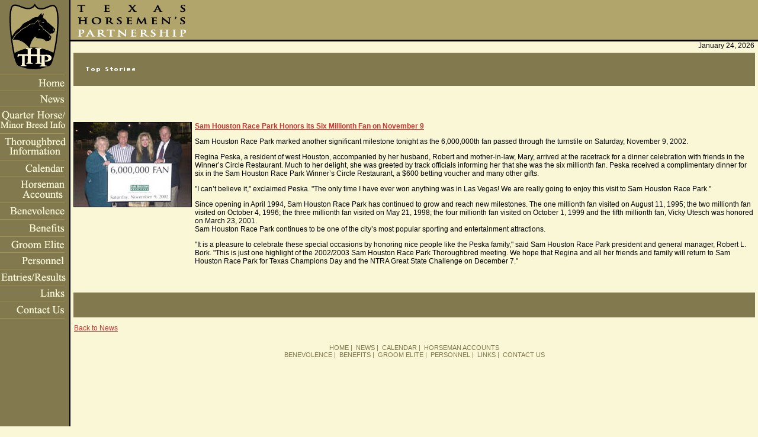

--- FILE ---
content_type: text/html
request_url: http://texashorsemen.com/news/news_6milfan.asp
body_size: 4107
content:
<!DOCTYPE Html PUBLIC "-//w3c//dtd HTML 4.0 Transitional//EN">
<HTML>
  <HEAD>
    <TITLE>Texas Horsemen's Partnership Home Page</TITLE>
    <META Http-equiv="Content-Type" Content="text/html; charset=iso-8859-1">
    <LINK Rel="STYLESHEET" Href="../style/thp.css" Type="text/css">
  </HEAD>
  <SCRIPT Language="JavaScript1.2">
  <!-- Begin
  var months=new Array(13);
  months[1]="January";
  months[2]="February";
  months[3]="March";
  months[4]="April";
  months[5]="May";
  months[6]="June";
  months[7]="July";
  months[8]="August";
  months[9]="September";
  months[10]="October";
  months[11]="November";
  months[12]="December";
  var time=new Date();
  var lmonth=months[time.getMonth() + 1];
  var date=time.getDate();
  var year=time.getFullYear();
  // End -->
  </SCRIPT>

  <BODY Bgcolor="f9f7d5" Text="#000000" Leftmargin="0" Topmargin="0" Marginwidth="0" Marginheight="0">

    <TABLE Cellpadding=0 Cellspacing=0 Width="100%" Height="100%" Border="0">
      <TR>
        <TD Width="119" Valign="top">
          <SCRIPT language="JavaScript">
<!--//
browser_name = navigator.appName; browser_version = parseFloat(navigator.appVersion);
if (browser_name == "Netscape" && browser_version >= 3.0) { roll = 'true'; }
else if (browser_name == "Microsoft Internet Explorer" && browser_version >= 3.0) { roll = 'true'; }
else { roll = 'false'; }

function msover1(img,ref) { if (roll == 'true') { document.images[img].src = ref; } }
function msout1(img,ref)  { if (roll == 'true') { document.images[img].src = ref; } }
//-->
</SCRIPT>


<script>
  (function(i,s,o,g,r,a,m){i['GoogleAnalyticsObject']=r;i[r]=i[r]||function(){
  (i[r].q=i[r].q||[]).push(arguments)},i[r].l=1*new Date();a=s.createElement(o),
  m=s.getElementsByTagName(o)[0];a.async=1;a.src=g;m.parentNode.insertBefore(a,m)
  })(window,document,'script','//www.google-analytics.com/analytics.js','ga');
  ga('create', 'UA-2326779-14', 'auto');
    ga('require', 'linkid', 'linkid.js');
	ga('require', 'displayfeatures');  
  ga('send', 'pageview');
</script>

<TABLE border=0 cellpadding=0 cellspacing=0 height="100%" bgcolor="#82794f">
  <TR>
    <TD background="/images/leftTable_BG.gif"  cellpadding=0 cellspacing=0 valign="top">

      <TABLE height="100%" border=0 cellpadding=0 cellspacing=0 valign="top">
        <TR>
          <TD valign="top">
            <A href="/default.asp" onmouseover="msover1('home','/images/logo_on.gif');" onmouseout="msout1('home','/images/logo_off.gif');">
            <IMG name="home" src="/images/logo_off.gif" width=119 height=119 border=0 align="top"></A>
          </TD>
        </TR>

        <TR>
          <TD valign="top">
            <IMG src="/images/divider.gif" width=119 height=8 align="top">
          </TD>
        </TR>
		<TR>
          <TD valign="top">
            <A href="/default.asp" onmouseover="msover1('homeB','/images/home_on.gif');" onmouseout="msout1('homeB','/images/home_off.gif');">
            <IMG name="homeB" src="/images/home_off.gif" width=119 height=27 border=0 align="top"></A>
          </TD>
        </TR>
        <TR>
          <TD valign="top">
            <A href="/news/index.asp" onmouseover="msover1('news','/images/news_on.gif');" onmouseout="msout1('news','/images/news_off.gif');">
            <IMG name="news" src="/images/news_off.gif" width=119 height=27 border=0 align="top"></A>
          </TD>
        </TR>
      	<TR>
          <TD valign="top">
            <A href="/thbpa/index.asp" onmouseover="msover1('thbpa','/images/thbpa_on2.gif');" onmouseout="msout1('thbpa','/images/thbpa_off2.gif');">
            <IMG name="thbpa" src="/images/thbpa_off2.gif" width=119 height=45 border=0 align="top"></A>
          </TD>
        </TR>

		<TR>
          <TD valign="top">
            <A href="/tthbpa/index.asp" onmouseover="msover1('tthbpa','/images/tthbpa_on2.gif');" onmouseout="msout1('tthbpa','/images/tthbpa_off2.gif');">
            <IMG name="tthbpa" src="/images/tthbpa_off2.gif" width=119 height=45 border=0 align="top"></A>
          </TD>
        </TR>

        <TR>
          <TD valign="top">
            <A href="/calendar/index.asp" onmouseover="msover1('cal','/images/calendar_on.gif');" onmouseout="msout1('cal','/images/calendar_off.gif');">
            <IMG name="cal" src="/images/calendar_off.gif" width=119 height=27 border=0 align="top"></A>
          </TD>
        </TR>


        <TR>
          <TD valign="top">
            <A href="https://hbweb.incompass-solutions.com/?siteID=101" onmouseover="msover1('horseman','/images/horseman_on.gif');" onmouseout="msout1('horseman',' /images/horseman_off.gif');">
            <IMG name="horseman" src=" /images/horseman_off.gif" width=119 height=45 border=0 align="top"></A>
          </TD>
        </TR>



        <TR>
          <TD valign="top">
            <A href=" /benevolence/index.asp" onmouseover="msover1('benevo',' /images/benevolence_on.gif');" onmouseout="msout1('benevo',' /images/benevolence_off.gif');">
            <IMG name="benevo" src=" /images/benevolence_off.gif" width=119 height=28 border=0></A>
          </TD>
        </TR>

        <TR>
          <TD valign="top">
            <A href=" /benefits/index.asp" onmouseover="msover1('benefits',' /images/benefits_on.gif');" onmouseout="msout1('benefits',' /images/benefits_off.gif');">
            <IMG name="benefits" src=" /images/benefits_off.gif" width=119 height=29 border=0></A>
          </TD>
        </TR>


        <TR>
          <TD valign="top">
            <A href=" /grooms/index.asp" onmouseover="msover1('grooms',' /images/grooms_on.gif');" onmouseout="msout1('grooms',' /images/grooms_off.gif');">
            <IMG name="grooms" src=" /images/grooms_off.gif" width=119 height=27 border=0></A>
          </TD>
        </TR>



        <TR>
          <TD valign="top">
            <A href=" /personnel/index.asp" onmouseover="msover1('person',' /images/personnel_on.gif');" onmouseout="msout1('person',' /images/personnel_off.gif');">
            <IMG name="person" src=" /images/personnel_off.gif" width=119 height=28 border=0></A>
          </TD>
        </TR>


        <TR>
          <TD valign="top">
            <A href=" /entries_results/index.asp" onmouseover="msover1('ent',' /images/entries_results_on.gif');" onmouseout="msout1('ent',' /images/entries_results_off.gif');">
            <IMG name="ent" src=" /images/entries_results_off.gif" width=119 height=27 border=0 align="top"></A>
          </TD>
        </TR>

        <!-- use this menu item when THP is ready
        <TR>
          <TD Valign="top">
            <A Href=" /merchandise.asp">
            <IMG Src=" /images/merchandise_off.gif" Width=119 Height=28 Border=0></A>
          </TD>
        </TR>
        -->

        <TR>
          <TD valign="top">
            <A href=" /links/index.asp" onmouseover="msover1('links',' /images/links_on.gif');" onmouseout="msout1('links',' /images/links_off.gif');">
            <IMG name="links" src=" /images/links_off.gif" width=119 height=27 border=0></A>
          </TD>
        </TR>

        <TR>
          <TD valign="top">
            <A href=" /contactus/index.asp" onmouseover="msover1('contact',' /images/contactUs_on.gif');" onmouseout="msout1('contact',' /images/contactUs_off.gif');">
            <IMG name="contact" src=" /images/contactUs_off.gif" width=119 height=29 border=0></A></TD>
        </TR>

		<TR>
          <TD height="100%" valign="bottom"> <IMG src=" /images/clear_pixel.gif" width=119 height="200" align="bottom">
          </TD>
 		</TR>
      </TABLE>

    </TD>
  </TR>
</TABLE>

        </TD>

        <TD Valign="top">
          <TABLE Width="100%" Border="0" Cellspacing="0" Cellpadding="0" Valign=Top>
            <TR >
              <TD Width="207" Height="70" Align=left Background="../images/top_middle_BG.gif">
                <IMG Src="../images/top_logo_name.gif" Width="207" Height="64">
              </TD>
            </TR>

            <TR Bgcolor="f9f7d5">
              
          <TD Align=Right> 
                <SCRIPT Language="JavaScript1.2">
                <!-- Begin
                document.write(lmonth + " " + date + ", " + year );
                // End -->
                </SCRIPT>
&nbsp; </TD>
            </TR>
          </TABLE>
          <TABLE Width="100%" Border="0" Cellspacing="5" Cellpadding="0" Height="457">
  <TR>
    <TD Colspan="2" Bgcolor="82794f"><IMG Src="../images/main_top_stories.gif" Width="293" Height="15"></TD>
  </TR>

  <TR>
    <TD Colspan="2"><IMG Src="../images/clear_pixel.gif" Width="3" Height="10"></TD>
  </TR>

  <TR>
    <TD Valign="top" Width="125"><IMG Src="../images/6milfan.jpg" Width="200" Height="144" Align="top"></TD>
    <TD Valign="top"><FONT ID="STORY"><B>Sam Houston Race Park Honors its Six 
      Millionth Fan on November 9</b> </font> <p>Sam Houston Race Park marked 
        another significant milestone tonight as the 6,000,000th fan passed through 
        the turnstile on Saturday, November 9, 2002. </p>
      <p> Regina Peska, a resident of west Houston, accompanied by her husband, 
        Robert and mother-in-law, Mary, arrived at the racetrack for a dinner 
        celebration with friends in the Winner&#8217;s Circle Restaurant. Much 
        to her delight, she was greeted by track officials informing her that 
        she was the six millionth fan. Peska received a complimentary dinner for 
        six in the Sam Houston Race Park Winner&#8217;s Circle Restaurant, a $600 
        betting voucher and many other gifts. </p>
      <p> &quot;I can&#8217;t believe it,&quot; exclaimed Peska. &quot;The only 
        time I have ever won anything was in Las Vegas! We are really going to 
        enjoy this visit to Sam Houston Race Park.&quot;</p>
      <p> Since opening in April 1994, Sam Houston Race Park has continued to 
        grow and reach new milestones. The one millionth fan visited on August 
        11, 1995; the two millionth fan visited on October 4, 1996; the three 
        millionth fan visited on May 21, 1998; the four millionth fan visited 
        on October 1, 1999 and the fifth millionth fan, Vicky Utesch was honored 
        on March 23, 2001.<br>
        Sam Houston Race Park continues to be one of the city&#8217;s most popular 
        sporting and entertainment attractions. </p>
      <p> &quot;It is a pleasure to celebrate these special occasions by honoring 
        nice people like the Peska family,&quot; said Sam Houston Race Park president 
        and general manager, Robert L. Bork. &quot;This is just one highlight 
        of the 2002/2003 Sam Houston Race Park Thoroughbred meeting. We hope that 
        Regina and all her friends and family will return to Sam Houston Race 
        Park for Texas Champions Day and the NTRA Great State Challenge on December 
        7.&quot;</p>
	</TD>
  </TR>

   <TR>
    <TD Colspan="2" Bgcolor="82794f"><IMG Src="../images/clear_pixel.gif" Width="1" Height="1"></TD>
  </TR>
</TABLE>

      <table width="100%" border="0" cellspacing="3" cellpadding="3">
        <tr>
          <td><a href="index.asp"><FONT ID="STORY">Back to News</font></a></td>
        </tr>
      </table>
      <br>
      <CENTER>
<FONT id="nav">
<A href="http://www.texashorsemen.com/default.asp" id="NAV">HOME</A>&nbsp|&nbsp
<A href="http://www.texashorsemen.com/news/index.asp" id="NAV">NEWS</A>&nbsp|&nbsp
<A href="http://www.texashorsemen.com/calendar/index.asp" id="NAV">CALENDAR</A>&nbsp|&nbsp
<A href="https://hbweb.incompass-solutions.com/rtoHBWebPinLogin.jsp?siteID=101" id="NAV">HORSEMAN ACCOUNTS</A><BR>
<A href="http://www.texashorsemen.com/benevolence/index.asp" id="NAV">BENEVOLENCE</A>&nbsp|&nbsp
<A href="http://www.texashorsemen.com/benefits/index.asp" id="NAV">BENEFITS</A>&nbsp|&nbsp
<A href="http://www.texashorsemen.com/grooms/index.asp" id="NAV">GROOM ELITE</A>&nbsp|&nbsp
<A href="http://www.texashorsemen.com/personnel/index.asp" id="NAV">PERSONNEL</A>&nbsp|&nbsp
<A href="http://www.texashorsemen.com/links/index.asp" id="NAV">LINKS</A>&nbsp|&nbsp
</FONT><A href="http://www.texashorsemen.com/contactus/index.asp" id="NAV"><FONT id="nav">CONTACT US
</font>
</a></CENTER>


        </TD>

             </TR>
    </TABLE>

  </BODY>
</HTML>


--- FILE ---
content_type: text/css
request_url: http://texashorsemen.com/style/thp.css
body_size: 347
content:
        P, TD  {font-family: Arial, Helvetica, san-serif;
               font-size: 9pt}

        #SUPER {font-family: Arial, Helvetica, san-serif;
                font-size: 7pt;
                vertical-align: super}

       #NAV   {font-family: Arial, Helvetica, san-serif;
               font-size: 8pt;
               color : #82794f;
               text-decoration: none }

       #BIG   {font-family: Arial, Helvetica, san-serif;
               font-size: 20pt;
               color : #82794f}

       #PER   {font-family: Arial, Helvetica, san-serif;
               font-size: 9pt;
               ALIGN=Right;
               color : #CC3333;
               text-decoration: none }

       #MAL   {font-family: Arial, Helvetica, san-serif;
               font-size: 8pt;
               color : #CC3333;
              text-decoration: none }

      #LNK   {font-family: Arial, Helvetica, san-serif;
              font-size: 11pt;
              color : #CC3333}

      #STORY {font-family: Arial, Helvetica, san-bold ; text-decoration: underline;
              text-decoration: bold;
              color : #CC3333}
			  
	A { color: #CC3333;
			text-decoration:underline
	
}






--- FILE ---
content_type: text/plain
request_url: https://www.google-analytics.com/j/collect?v=1&_v=j102&a=1382675458&t=pageview&_s=1&dl=http%3A%2F%2Ftexashorsemen.com%2Fnews%2Fnews_6milfan.asp&ul=en-us%40posix&dt=Texas%20Horsemen%27s%20Partnership%20Home%20Page&sr=1280x720&vp=1280x720&_u=KGBAgEAjAAAAACAAI~&jid=143538681&gjid=565483393&cid=854396587.1769273364&tid=UA-2326779-14&_gid=1637010213.1769273364&_slc=1&z=1834834411
body_size: -286
content:
2,cG-4KWM8K6VQ6